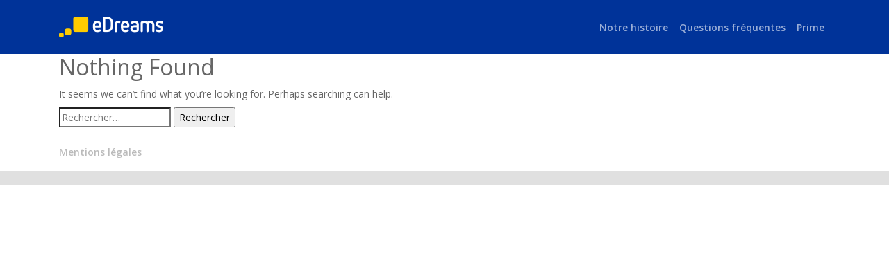

--- FILE ---
content_type: text/css
request_url: https://www.edreams-saga.com/wp-content/themes/deals-theme/style.css?ver=6.7.4
body_size: 1868
content:
/* LICENSE & DETAILS
==================================================

Theme Name: Deals Theme
Author: Edu Richard
Author URI: https://www.edreamsodigeo.com/
Description: Custom Theme for Deals microsites
Version: 1.0
License: Edu Richard - All rights reserved
Text Domain: deals-theme


================================================== */


/* =WordPress Core
-------------------------------------------------------------- */
.alignnone {
    margin: 5px 20px 20px 0;
}

.aligncenter,
div.aligncenter {
    display: block;
    margin: 5px auto 5px auto;
}

.alignright {
    float:right;
    margin: 5px 0 20px 20px;
}

.alignleft {
    float: left;
    margin: 5px 20px 20px 0;
}

a img.alignright {
    float: right;
    margin: 5px 0 20px 20px;
}

a img.alignnone {
    margin: 5px 20px 20px 0;
}

a img.alignleft {
    float: left;
    margin: 5px 20px 20px 0;
}

a img.aligncenter {
    display: block;
    margin-left: auto;
    margin-right: auto;
}

.wp-caption {
    background: #fff;
    border: 1px solid #f0f0f0;
    max-width: 96%; /* Image does not overflow the content area */
    padding: 5px 3px 10px;
    text-align: center;
}

.wp-caption.alignnone {
    margin: 5px 20px 20px 0;
}

.wp-caption.alignleft {
    margin: 5px 20px 20px 0;
}

.wp-caption.alignright {
    margin: 5px 0 20px 20px;
}

.wp-caption img {
    border: 0 none;
    height: auto;
    margin: 0;
    max-width: 98.5%;
    padding: 0;
    width: auto;
}

.wp-caption p.wp-caption-text {
    font-size: 11px;
    line-height: 17px;
    margin: 0;
    padding: 0 4px 5px;
}

/* Text meant only for screen readers. */
.screen-reader-text {
	border: 0;
	clip: rect(1px, 1px, 1px, 1px);
	clip-path: inset(50%);
	height: 1px;
	margin: -1px;
	overflow: hidden;
	padding: 0;
	position: absolute !important;
	width: 1px;
	word-wrap: normal !important; /* Many screen reader and browser combinations announce broken words as they would appear visually. */
}

.screen-reader-text:focus {
	background-color: #eee;
	clip: auto !important;
	clip-path: none;
	color: #444;
	display: block;
	font-size: 1em;
	height: auto;
	left: 5px;
	line-height: normal;
	padding: 15px 23px 14px;
	text-decoration: none;
	top: 5px;
	width: auto;
	z-index: 100000;
	/* Above WP toolbar. */
}
body#tinymce {
  margin: 12px !important;
}
.comment-navigation .nav-next, .posts-navigation .nav-next, .post-navigation .nav-next { float: right; text-align: right; width: 50%; }

.comment-navigation .nav-previous, .posts-navigation .nav-previous, .post-navigation .nav-previous { float: left; text-align: left; width: 50%; }


.comments-area { clear: both; -ms-word-wrap: break-word; word-wrap: break-word; overflow-wrap: break-word; word-break: break-word; }

.comments-area .media-body { overflow: auto; }

.comments-area .comment-list { list-style: none; padding-left: 0; }

.comments-area .comment-list > li { border-bottom: 1px solid #dee2e6 !important; padding: 2.5rem 4rem; }

.comments-area .comment-list ul.children { list-style: none; padding-left: 2rem; }

.comments-area .comment-list ul.children li { padding: 2.5rem 0 0; }

.comments-area .comment-list .comment-respond { padding: 2.5rem 4rem; }

.comments-area .comments-title { padding: 2.5rem 4rem; border-bottom: 1px solid #dee2e6 !important; }

.comments-area .comment-navigation { padding: 1rem 4rem 0; border-bottom: 1px solid #dee2e6 !important; }

.comments-area .wb-comment-form { padding: 2.5rem 4rem; }

.comments-area .wb-cancel-reply { margin-left: 2rem; }

.comments-area .logged-in-as { padding-left: 15px; font-size: .9rem; }

.comments-area .logged-in-as a { color: #6c757d; }

.comments-area .logged-in-as a:hover { color: #212529; text-decoration: none; }

.comments-area .wb-comment-notes { font-size: .9rem; }

.comments-area .no-comments { padding: 1rem 4rem; }

.comments-area small { font-size: .9rem; }

.comments-area p { -ms-word-wrap: break-word; word-wrap: break-word; overflow-wrap: break-word; word-break: break-word; }

.comments-area .comment-reply-link, .comments-area .comment-edit-link { margin-right: 1rem; color: #6c757d; }

.comments-area .comment-reply-link:hover, .comments-area .comment-edit-link:hover { color: #212529; text-decoration: none; }

.comments-area .comment-author a:hover { text-decoration: none; color: #212529; }


/* RESET */

input:focus, textarea:focus, select:focus { outline-offset: 0 !important; outline-width: 0 !important; }

:focus, :focus:active { outline: none; outline-offset: 0; }

a:focus, a:hover { text-decoration: none; }



/* IMG */

img { max-width: 100%; height: auto; }

.img-wrap > img { position: absolute; left: -100%; right: -100%; top: -100%; bottom: -100%; margin: auto; min-height: 100%; min-width: 100%; height: 100%; width: auto; max-width: none; max-height: none; display: block; object-fit: cover; transition: all 700ms; -moz-transition: all 700ms; -webkit-transition: all 700ms; -o-transition: all 700ms; }

a:hover .img-wrap > img, a.img-wrap:hover > img { min-height: 115%; min-width: 115%; }

.img-wrap { display: block; position: relative; overflow: hidden; }

.clear{ clear:both }

/* COLORS */

body { color: #000; }

a { color: #ff4f01; transition: all 300ms; -moz-transition: all 300ms; -webkit-transition: all 300ms; -o-transition: all 300ms; }

a:hover { color: #ff854f; text-decoration: underline; }


.black { color: #000; transition: all 300ms; -moz-transition: all 300ms; -webkit-transition: all 300ms; -o-transition: all 300ms; }

a.black:hover, a:hover .black { color: #585959; }

.bg-black { background-color: #000; transition: all 300ms; -moz-transition: all 300ms; -webkit-transition: all 300ms; -o-transition: all 300ms; }

a.bg-black:hover, a:hover .bg-black { background-color: #585959; }

.bg-black-85 {  background-color: rgba(51, 51, 51, 0.85); transition: all 300ms; -moz-transition: all 300ms; -webkit-transition: all 300ms; -o-transition: all 300ms; }


.white { color: white; transition: all 300ms; -moz-transition: all 300ms; -webkit-transition: all 300ms; -o-transition: all 300ms; }

a.white:hover, a:hover .white { color: #f4f4f4; }

.bg-white { background-color: white; transition: all 300ms; -moz-transition: all 300ms; -webkit-transition: all 300ms; -o-transition: all 300ms; }

a.bg-white:hover, a:hover .bg-white { background-color: #f4f4f4; }


.bg-white-85 { background-color: rgba(255, 255, 255, 0.85); transition: all 300ms; -moz-transition: all 300ms; -webkit-transition: all 300ms; -o-transition: all 300ms; }

a.bg-white-85:hover, a:hover .bg-white-85 { background-color: rgba(244, 244, 244, 0.85); }


.bg-light-gray { background-color: #f4f4f4; transition: all 300ms; -moz-transition: all 300ms; -webkit-transition: all 300ms; -o-transition: all 300ms; }

a.bg-light-gray:hover, a:hover .bg-light-gray { background-color: white; }


.groc { color: #fddc04; transition: all 300ms; -moz-transition: all 300ms; -webkit-transition: all 300ms; -o-transition: all 300ms; }

a.groc:hover, a:hover .groc { color: #c6a818; }

.bg-groc { background-color: #fddc04; transition: all 300ms; -moz-transition: all 300ms; -webkit-transition: all 300ms; -o-transition: all 300ms; }

a.bg-groc:hover, a:hover .bg-groc { background-color: #c6a818; }



.lila { color: #5d5aa4; transition: all 300ms; -moz-transition: all 300ms; -webkit-transition: all 300ms; -o-transition: all 300ms; }

a.lila:hover, a:hover .lila { color: #323268; }

.bg-lila { background-color: #5d5aa4; transition: all 300ms; -moz-transition: all 300ms; -webkit-transition: all 300ms; -o-transition: all 300ms; }

a.bg-lila:hover, a:hover .bg-lila { background-color: #323268; }



.magenta { color: #e94963; transition: all 300ms; -moz-transition: all 300ms; -webkit-transition: all 300ms; -o-transition: all 300ms; }

a.magenta:hover, a:hover .magenta { color: #c1304c; }

.bg-magenta { background-color: #e94963; transition: all 300ms; -moz-transition: all 300ms; -webkit-transition: all 300ms; -o-transition: all 300ms; }

a.bg-magenta:hover, a:hover .bg-magenta { background-color: #c1304c; }



.verd { color: #45b8a9; transition: all 300ms; -moz-transition: all 300ms; -webkit-transition: all 300ms; -o-transition: all 300ms; }

a.verd:hover, a:hover .verd { color: #2c9382; }

.bg-verd { background-color: #45b8a9; transition: all 300ms; -moz-transition: all 300ms; -webkit-transition: all 300ms; -o-transition: all 300ms; }

a.bg-verd:hover, a:hover .bg-verd { background-color: #2c9382; }


.light-lila { color: #aeacd1; transition: all 300ms; -moz-transition: all 300ms; -webkit-transition: all 300ms; -o-transition: all 300ms; }

a.light-lila:hover, a:hover .light-lila { color: #7977b4; }

.bg-light-lila { background-color: #aeacd1; transition: all 300ms; -moz-transition: all 300ms; -webkit-transition: all 300ms; -o-transition: all 300ms; }

a.bg-light-lila:hover, a:hover .bg-light-lila, button.bg-light-lila:hover { background-color: #7977b4; }


.dark-lila { color: #323268; transition: all 300ms; -moz-transition: all 300ms; -webkit-transition: all 300ms; -o-transition: all 300ms; }

a.dark-lila:hover, a:hover .light-lila { color: #5d5aa4; }

.bg-dark-lila { background-color: #323268; transition: all 300ms; -moz-transition: all 300ms; -webkit-transition: all 300ms; -o-transition: all 300ms; }

a.bg-dark-lila:hover, a:hover .bg-dark-lila, button.bg-dark-lila:hover { background-color: #5d5aa4; }


.taronja { color: #FF5000; transition: all 300ms; -moz-transition: all 300ms; -webkit-transition: all 300ms; -o-transition: all 300ms; }

a.taronja:hover, a:hover .taronja { color: #ff854f; }

.bg-taronja { background-color: #FF5000; transition: all 300ms; -moz-transition: all 300ms; -webkit-transition: all 300ms; -o-transition: all 300ms; }

a.bg-taronja:hover, a:hover .bg-taronja { background-color: #ff854f; }

    
/* FONTS */ 

* { -webkit-font-smoothing: antialiased; -moz-osx-font-smoothing: grayscale; }

.ttuc { text-transform: uppercase; }

.tdul { text-decoration: underline; }

.tdul:hover { text-decoration: underline; }

.fw-light { font-weight: 300; }

.fw-regular { font-weight: 400; }

.fw-bold, strong { font-weight: 600; }

.fw-black { font-weight: 900; }

h1 { font-size: 2rem; }

h2 { font-size: 1.75rem; }

h3 { font-size: 1.375rem; }

h4 { font-size: 1rem; }

h5 {font-size: 0.875rem;}

h6 {font-size: 0.75rem;}

p { margin-bottom: .5rem; }

.fs-12 { font-size: 0.75rem; }

.fs-13 { font-size: 0.8125rem; }

.fs-14 { font-size: 0.875rem; }

.fs-16 { font-size: 1rem; }

.fs-18 { font-size: 1.125rem; }

.fs-20 { font-size: 1.25rem; }

.fs-22 { font-size: 1.375rem; }

.fs-24 { font-size: 1.5rem; }

.fs-26 { font-size: 1.625rem; }

.fs-32 { font-size: 2rem; }

.fs-36 { font-size: 2.25rem; }

.fs-40 { font-size: 2.5rem; }

.fs-50 { font-size: 3.125rem; }

.fs-60 { font-size: 3.75rem; }

.text-ellipsis {
  white-space: nowrap;
  overflow: hidden;
  text-overflow: ellipsis; }

iframe {
	max-width: 100%;
}

button {
	cursor: pointer;
	border: 0;
	background: transparent;
}

.btn.focus, .btn:focus, button:focus {
	box-shadow: none;
	outline: none;
}




--- FILE ---
content_type: text/css
request_url: https://www.edreams-saga.com/wp-content/themes/deals-theme/assets/css/edreams.css?ver=6.7.4
body_size: 247
content:
body { 
	font-family: 'Open Sans', sans-serif; 
	font-weight: 500; 
	font-size: 0.875rem; 
	color: #666;
	line-height: 1.7em;
}
.btn {
    font-size: 0.875rem;
    padding: .5rem 1rem;
}
.btn-primary {
    color: #fff;
    background-color: #003399;
    border-color: #003399;
}
.btn-primary:hover {
    color: #fff;
    background-color: #1e43d5;
    border-color: #1e43d5;
}

.admin-bar .fixed-nav {
  top: 46px;
}
@media screen and (min-width: 783px) {
  .admin-bar .fixed-nav {
    top: 32px;
  }
}

.fixed-nav {
    background-color: #003399;
    color: #fff;
    z-index: 99999;
    -webkit-transition: all 0.4s ease-in-out;
    -moz-transition: all 0.4s ease-in-out;
    transition: all 0.4s ease-in-out;
    padding-top: 19px;
    padding-bottom: 19px;
}
.fixed-nav.shrink {
    padding-top: 8px;
    padding-bottom: 8px;
}
.fixed-nav a { 
	color: rgba(255,255,255,0.6); 
	font-weight: 600;
	-webkit-transition: all .4s ease-in-out;
    -moz-transition: all .4s ease-in-out;
    transition: all .4s ease-in-out;
}
.fixed-nav .nav-item.active a {
	color: #fff;
}
.fixed-nav .nav-item a:hover {
	opacity: .7;
}
.navbar-toggler {
	color: #fff;
}
@media (max-width: 767px) {
	#top-menu {
	    padding: 10px;
	    border-top: 2px solid #fff;
	    margin-top: 15px;
	}
}

div#content {
    margin-top: 78px;
}


.promo-button {
	line-height: 1.7em!important;
	border-radius: 3px;
	display: inline-block;
	transition: background-color 300ms ease 0ms,border 300ms ease 0ms;
	margin-top: 10px;
	padding: 8px 18px!important;
	background: rgba(5,3,3,0.47)!important;
	border: 1px solid #fff !important;
	font-size: 16px;
	font-weight: 600!important;
	padding-right: 1em!important;
	padding-left: 1em!important;
}
.promo-button:hover {
    background: rgba(5,5,5,0.6)!important;
    border-color: #ffffff!important;
}

.footer-widgets {
    background-color: rgba(255,255,255,.05);
    padding: 1rem 0 .5rem;
}

.footer-widgets ul.menu {
    padding: 0;
    margin: 0;
}
.footer-widgets ul.menu li {
    display: inline-block;
    padding-right: 22px;
    font-size: 14px;
    font-weight: 600;
}
.footer-widgets ul.menu a {
    color: #bbb;
    font-weight: 600;
    -webkit-transition: all .4s ease-in-out;
    -moz-transition: all .4s ease-in-out;
    transition: all .4s ease-in-out;
}
.footer-widgets ul.menu a:hover {
    opacity: .7;
    text-decoration: none;
}

.site-info {
	padding: 15px 0 5px;
    background-color: rgba(102,102,102,0.2);
}

@media (max-width: 767px) {
	.footer-widgets ul.menu  {
	    text-align: center;
	}
	.site-info {
	    text-align: center;
	}
}

--- FILE ---
content_type: application/x-javascript
request_url: https://www.edreams-saga.com/wp-content/themes/deals-theme/assets/js/custom.js?ver=6.7.4
body_size: -312
content:
(function ($) {


	//onclick Ancorable 
	$('a[class*=ancorable]').click(function(){
	    $('html, body').animate({
	        scrollTop: $( $(this).attr('href') ).offset().top - 100
	    }, 700);
	    return false;
	});

	// shrink top menu
	$(window).scroll(function() {
	  if ($(document).scrollTop() > 50) {
	    $('.fixed-nav').addClass('shrink');
	  } else {
	    $('.fixed-nav').removeClass('shrink');
	  }
	});


}(jQuery));